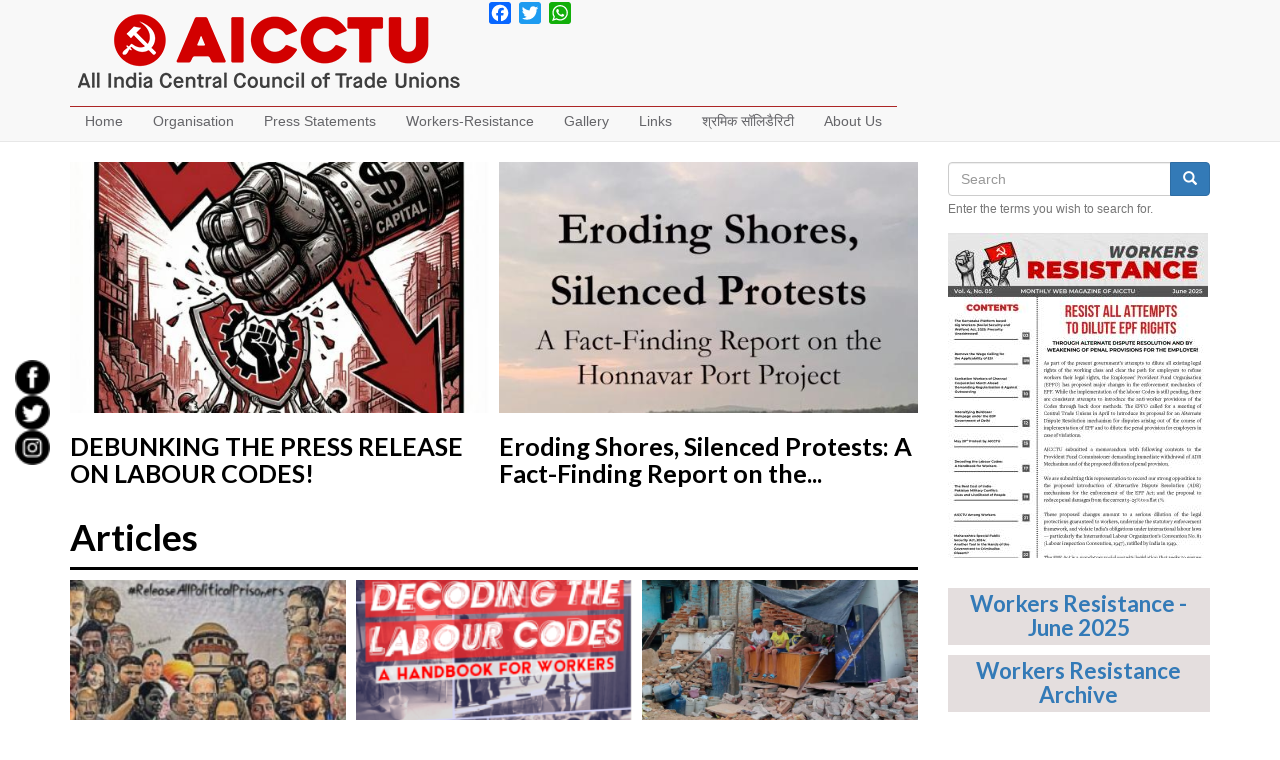

--- FILE ---
content_type: text/html; charset=UTF-8
request_url: https://aicctu.org/node
body_size: 9706
content:
<!DOCTYPE html>
<html  lang="en" dir="ltr" prefix="og: https://ogp.me/ns#">
  <head>
    <meta charset="utf-8" />
<script async src="https://www.googletagmanager.com/gtag/js?id=UA-112445929-1"></script>
<script>window.dataLayer = window.dataLayer || [];function gtag(){dataLayer.push(arguments)};gtag("js", new Date());gtag("set", "developer_id.dMDhkMT", true);gtag("config", "UA-112445929-1", {"groups":"default","anonymize_ip":true,"page_placeholder":"PLACEHOLDER_page_path"});gtag("config", "G-V4VBCX6BTS", {"groups":"default","page_placeholder":"PLACEHOLDER_page_location"});</script>
<meta name="description" content="All India Central Council of Trade Unions (AICCTU) cherishes the motto of Democratic Rights, Socialist Vision and Dignity of Labour." />
<meta name="keywords" content="Trade Union, india, struggle, workers, toiling masses, politics, union" />
<link rel="canonical" href="https://aicctu.org/" />
<link rel="shortlink" href="https://aicctu.org/" />
<link rel="image_src" href="https://aicctu.org/sites/default/files/social-media-pics/workers-solidarity.jpg" />
<meta name="referrer" content="no-referrer" />
<meta property="og:site_name" content="AICCTU" />
<meta property="og:type" content="Web Site" />
<meta property="og:url" content="https://aicctu.org/node" />
<meta property="og:title" content="All India Central Council of Trade Unions (AICCTU)" />
<meta property="og:description" content="All India Central Council of Trade Unions (AICCTU) cherishes the motto of Democratic Rights, Socialist Vision and Dignity of Labour." />
<meta property="og:image" content="https://aicctu.org//sites/default/files/social-media-pics/AICCTU_Protest_Image-1280X601.jpg" />
<meta property="og:image:url" content="https://aicctu.org//sites/default/files/social-media-pics/workers-solidarity.jpg" />
<meta name="twitter:card" content="summary_large_image" />
<meta name="twitter:description" content="All India Central Council of Trade Unions (AICCTU)" />
<meta name="twitter:image" content="https://aicctu.org/sites/default/files/social-media-pics/workers-solidarity.jpg" />
<meta name="Generator" content="Drupal 9 (https://www.drupal.org)" />
<meta name="MobileOptimized" content="width" />
<meta name="HandheldFriendly" content="true" />
<meta name="viewport" content="width=device-width, initial-scale=1.0" />
<script>window.a2a_config=window.a2a_config||{};a2a_config.callbacks=[];a2a_config.overlays=[];a2a_config.templates={};a2a_config.track_links = 'bitly';
a2a_config.track_links_key = 'addtoany|R_cc6a4017b0274d1d86f2397771b70136'; // o_ahjv875na|R_d8a7da204372490eb161052bc728f206|</script>

    <title>| AICCTU</title>
    <link rel="stylesheet" media="all" href="/sites/default/files/css/css_9XHw01WYwwiuPsC1SCcseaRS3wkjzT8J2gu1VW--Yjc.css" />
<link rel="stylesheet" media="all" href="https://cdn.jsdelivr.net/npm/bootstrap@3.4.1/dist/css/bootstrap.min.css" integrity="sha256-bZLfwXAP04zRMK2BjiO8iu9pf4FbLqX6zitd+tIvLhE=" crossorigin="anonymous" />
<link rel="stylesheet" media="all" href="https://cdn.jsdelivr.net/npm/@unicorn-fail/drupal-bootstrap-styles@0.0.2/dist/3.1.1/7.x-3.x/drupal-bootstrap.min.css" integrity="sha512-nrwoY8z0/iCnnY9J1g189dfuRMCdI5JBwgvzKvwXC4dZ+145UNBUs+VdeG/TUuYRqlQbMlL4l8U3yT7pVss9Rg==" crossorigin="anonymous" />
<link rel="stylesheet" media="all" href="https://cdn.jsdelivr.net/npm/@unicorn-fail/drupal-bootstrap-styles@0.0.2/dist/3.1.1/8.x-3.x/drupal-bootstrap.min.css" integrity="sha512-jM5OBHt8tKkl65deNLp2dhFMAwoqHBIbzSW0WiRRwJfHzGoxAFuCowGd9hYi1vU8ce5xpa5IGmZBJujm/7rVtw==" crossorigin="anonymous" />
<link rel="stylesheet" media="all" href="https://cdn.jsdelivr.net/npm/@unicorn-fail/drupal-bootstrap-styles@0.0.2/dist/3.2.0/7.x-3.x/drupal-bootstrap.min.css" integrity="sha512-U2uRfTiJxR2skZ8hIFUv5y6dOBd9s8xW+YtYScDkVzHEen0kU0G9mH8F2W27r6kWdHc0EKYGY3JTT3C4pEN+/g==" crossorigin="anonymous" />
<link rel="stylesheet" media="all" href="https://cdn.jsdelivr.net/npm/@unicorn-fail/drupal-bootstrap-styles@0.0.2/dist/3.2.0/8.x-3.x/drupal-bootstrap.min.css" integrity="sha512-JXQ3Lp7Oc2/VyHbK4DKvRSwk2MVBTb6tV5Zv/3d7UIJKlNEGT1yws9vwOVUkpsTY0o8zcbCLPpCBG2NrZMBJyQ==" crossorigin="anonymous" />
<link rel="stylesheet" media="all" href="https://cdn.jsdelivr.net/npm/@unicorn-fail/drupal-bootstrap-styles@0.0.2/dist/3.3.1/7.x-3.x/drupal-bootstrap.min.css" integrity="sha512-ZbcpXUXjMO/AFuX8V7yWatyCWP4A4HMfXirwInFWwcxibyAu7jHhwgEA1jO4Xt/UACKU29cG5MxhF/i8SpfiWA==" crossorigin="anonymous" />
<link rel="stylesheet" media="all" href="https://cdn.jsdelivr.net/npm/@unicorn-fail/drupal-bootstrap-styles@0.0.2/dist/3.3.1/8.x-3.x/drupal-bootstrap.min.css" integrity="sha512-kTMXGtKrWAdF2+qSCfCTa16wLEVDAAopNlklx4qPXPMamBQOFGHXz0HDwz1bGhstsi17f2SYVNaYVRHWYeg3RQ==" crossorigin="anonymous" />
<link rel="stylesheet" media="all" href="https://cdn.jsdelivr.net/npm/@unicorn-fail/drupal-bootstrap-styles@0.0.2/dist/3.4.0/8.x-3.x/drupal-bootstrap.min.css" integrity="sha512-tGFFYdzcicBwsd5EPO92iUIytu9UkQR3tLMbORL9sfi/WswiHkA1O3ri9yHW+5dXk18Rd+pluMeDBrPKSwNCvw==" crossorigin="anonymous" />
<link rel="stylesheet" media="all" href="/sites/default/files/css/css_1dOhMrVg6GGRLrkGKR4_iWxj3-OME4vDS_f2vOFJHwg.css" />

    
  </head>
  <body class="path-frontpage navbar-is-static-top has-glyphicons">
    <a href="#main-content" class="visually-hidden focusable skip-link">
      Skip to main content
    </a>
    
      <div class="dialog-off-canvas-main-canvas" data-off-canvas-main-canvas>
              <header class="navbar navbar-default navbar-static-top" id="navbar" role="banner">
              <div class="container">
            <div class="navbar-header">
          <div class="region region-navigation">
          <a class="logo navbar-btn pull-left" href="/" title="Home" rel="home">
      <img src="/sites/default/files/AICCTU-Logo_0.png" alt="Home" />
    </a>
      
  </div>

                          <button type="button" class="navbar-toggle" data-toggle="collapse" data-target="#navbar-collapse">
            <span class="sr-only">Toggle navigation</span>
            <span class="icon-bar"></span>
            <span class="icon-bar"></span>
            <span class="icon-bar"></span>
          </button>
              </div>

                    <div id="navbar-collapse" class="navbar-collapse collapse">
            <div class="region region-navigation-collapsible">
    <nav role="navigation" aria-labelledby="block-bootstrap-cpiml-main-menu-menu" id="block-bootstrap-cpiml-main-menu" class="settings-tray-editable" data-drupal-settingstray="editable">
            <h2 class="sr-only" id="block-bootstrap-cpiml-main-menu-menu">Main navigation</h2>

      
      <ul class="menu menu--main nav navbar-nav">
                      <li class="first">
                                        <a href="/" data-drupal-link-system-path="&lt;front&gt;" class="is-active">Home</a>
              </li>
                      <li>
                                        <a href="/conferences/2020/%E0%A4%90%E0%A4%95%E0%A5%8D%E0%A4%9F%E0%A5%82-%E0%A4%95%E0%A5%87-10%E0%A4%B5%E0%A5%87%E0%A4%82-%E0%A4%B0%E0%A4%BE%E0%A4%B7%E0%A5%8D%E0%A4%9F%E0%A5%8D%E0%A4%B0%E0%A5%80%E0%A4%AF-%E0%A4%B8%E0%A4%AE%E0%A5%8D%E0%A4%AE%E0%A5%87%E0%A4%B2%E0%A4%A8-%E0%A4%AE%E0%A5%87%E0%A4%82-%E0%A4%9A%E0%A5%81%E0%A4%A8%E0%A5%87-%E0%A4%97%E0%A4%8F-%E0%A4%95%E0%A5%87%E0%A4%82%E0%A4%A6%E0%A5%8D%E0%A4%B0%E0%A5%80%E0%A4%AF-%E0%A4%AA%E0%A4%A6%E0%A4%BE%E0%A4%A7%E0%A4%BF%E0%A4%95%E0%A4%BE%E0%A4%B0%E0%A5%80" title="विभिन्न महाधिवेशनों से चुने हुए प्रतिनिधि" data-drupal-link-system-path="node/611">Organisation</a>
              </li>
                      <li>
                                        <a href="http://www.aicctu.org/Press-Release">Press Statements</a>
              </li>
                      <li>
                                        <a href="/Workers-Resistance-this-Week" data-drupal-link-system-path="Workers-Resistance-this-Week">Workers-Resistance</a>
              </li>
                      <li>
                                        <a href="">Gallery</a>
              </li>
                      <li>
                                        <a href="">Links</a>
              </li>
                      <li>
                                        <a href="/%E0%A4%B6%E0%A5%8D%E0%A4%B0%E0%A4%AE%E0%A4%BF%E0%A4%95%20%E0%A4%B8%E0%A5%89%E0%A4%B2%E0%A4%BF%E0%A4%A1%E0%A5%88%E0%A4%B0%E0%A4%BF%E0%A4%9F%E0%A5%80" data-drupal-link-system-path="node/2">श्रमिक सॉलिडैरिटी</a>
              </li>
                      <li class="last">
                                        <a href="/Contact%20Us" title="Contact Us" data-drupal-link-system-path="node/78">About Us</a>
              </li>
        </ul>
  

  </nav>
<section id="block-addtoanybuttons-2" class="settings-tray-editable block block-addtoany block-addtoany-block clearfix" data-drupal-settingstray="editable">
  
    

      <span class="a2a_kit a2a_kit_size_22 addtoany_list" data-a2a-url="https://aicctu.org/" data-a2a-title="AICCTU"><a class="a2a_button_facebook"></a><a class="a2a_button_twitter"></a><a class="a2a_button_whatsapp"></a><a class="a2a_button_google_plus"></a></span>
  </section>


  </div>

        </div>
                    </div>
          </header>
  
  <div role="main" class="main-container container js-quickedit-main-content">
    <div class="row">

            
            
                  <section class="col-sm-9">

                                      <div class="highlighted">  <div class="region region-highlighted">
    <section class="views-element-container settings-tray-editable block block-views block-views-blockcorousel-block-1 clearfix" id="block-views-block-corousel-block-1" data-drupal-settingstray="editable">
  
    

      <div class="form-group"><div class="view view-corousel view-id-corousel view-display-id-block_1 js-view-dom-id-82317d8ce5cc0032dd7429da989b09dc0de5e5e6b34afb1083bc994e141cbe9a">
  
    
      
      <div class="view-content">
          <div class="views-row"><div class="views-field views-field-nothing"><section class="field-content grid-item"><div class="imgbs">    <a href="/article/2025/12/debunking-press-release-labour-codes" hreflang="en"><img loading="lazy" src="/sites/default/files/styles/525/public/2025-12/pamplet_merged-pages_page-0001.jpg?h=c5684930&amp;itok=HlqsoWDS" width="525" height="315" alt="DEBUNKING THE PRESS RELEASE ON LABOUR CODES! Cover Page" class="img-responsive" />

</a>
 </div>
<div class="imgss">    <a href="/article/2025/12/debunking-press-release-labour-codes">  <img srcset="/sites/default/files/styles/max_325x325/public/2025-12/pamplet_merged-pages_page-0001.jpg?itok=sKVmsFl1 229w, /sites/default/files/styles/max_650x650/public/2025-12/pamplet_merged-pages_page-0001.jpg?itok=wMFv_3n1 458w, /sites/default/files/styles/max_1300x1300/public/2025-12/pamplet_merged-pages_page-0001.jpg?itok=y00w8bWu 875w" sizes=" 1290px) 1290px, 100vw" src="/sites/default/files/styles/max_325x325/public/2025-12/pamplet_merged-pages_page-0001.jpg?itok=sKVmsFl1" alt="DEBUNKING THE PRESS RELEASE ON LABOUR CODES! Cover Page" class="img-responsive" />

</a>
 </div>
 <h3> <a href="https://aicctu.org/article/2025/12/debunking-press-release-labour-codes">  <p>DEBUNKING THE PRESS RELEASE ON LABOUR CODES!</p>


</a></h3>
</section></div></div>
    <div class="views-row"><div class="views-field views-field-nothing"><section class="field-content grid-item"><div class="imgbs">    <a href="/article/2025/12/eroding-shores-silenced-protests-fact-finding-report-honnavar-port-project" hreflang="en"><img loading="lazy" src="/sites/default/files/styles/525/public/2025-12/FINAL_Honnavar_31Oct-pages_page-0001.jpg?h=ea1da600&amp;itok=JkKnYpRR" width="525" height="315" alt="Eroding Shores, Silenced Protests: A Fact-Finding Report on the Honnavar Port Project Cover Page" class="img-responsive" />

</a>
 </div>
<div class="imgss">    <a href="/article/2025/12/eroding-shores-silenced-protests-fact-finding-report-honnavar-port-project">  <img srcset="/sites/default/files/styles/max_325x325/public/2025-12/FINAL_Honnavar_31Oct-pages_page-0001.jpg?itok=VzZqASDy 229w, /sites/default/files/styles/max_650x650/public/2025-12/FINAL_Honnavar_31Oct-pages_page-0001.jpg?itok=K2aLriaQ 458w, /sites/default/files/styles/max_1300x1300/public/2025-12/FINAL_Honnavar_31Oct-pages_page-0001.jpg?itok=rZWygs3V 874w" sizes=" 1290px) 1290px, 100vw" src="/sites/default/files/styles/max_325x325/public/2025-12/FINAL_Honnavar_31Oct-pages_page-0001.jpg?itok=VzZqASDy" alt="Eroding Shores, Silenced Protests: A Fact-Finding Report on the Honnavar Port Project Cover Page" class="img-responsive" />

</a>
 </div>
 <h3> <a href="https://aicctu.org/article/2025/12/eroding-shores-silenced-protests-fact-finding-report-honnavar-port-project">  <p>Eroding Shores, Silenced Protests: A Fact-Finding Report on the...</p>


</a></h3>
</section></div></div>

    </div>
  
          </div>
</div>

  </section>

<section class="views-element-container settings-tray-editable block block-views block-views-blockblocks-title-with-links-block-4 clearfix" id="block-views-block-blocks-title-with-links-block-4" data-drupal-settingstray="editable">
  
    

      <div class="form-group"><div class="view view-blocks-title-with-links view-id-blocks_title_with_links view-display-id-block_4 js-view-dom-id-cae5222ef7e00fd0a6ad64c876bce5d9cdbe1acd519803b069df07e3958866e4">
  
    
      
      <div class="view-content">
          <div class="views-row"><div><span><a href="/Statement"><h2 class="block-section-info_title title">Articles</h2></a></span></div></div>

    </div>
  
          </div>
</div>

  </section>

<section class="views-element-container settings-tray-editable block block-views block-views-blockcorousel-3-column-block-2 clearfix" id="block-views-block-corousel-3-column-block-2" data-drupal-settingstray="editable">
  
    

      <div class="form-group"><div class="view view-corousel-3-column view-id-corousel_3_column view-display-id-block_2 js-view-dom-id-e070bab618b0a3dfd2ed03977e26bdcea4ff8e2a6f185d9e42bd3b0e0c47fd21">
  
    
      
      <div class="view-content">
          <div class="views-row"><div class="views-field views-field-nothing"><section class="field-content grid-item-3c"><div class="imgbs">    <a href="/workers-resistance/workers-resistance-june-2025/maharashtra-special-public-security-act-2024-another-tool-hands-government-criminalise-dissent" hreflang="en"><img loading="lazy" src="/sites/default/files/styles/325_x_200/public/2025-06/MPSB.png?h=9fc525be&amp;itok=Nr5lU6GX" width="325" height="200" alt="Release All Political Prisoners " class="img-responsive" />

</a>
 </div>
<div class="imgss">    <a href="/workers-resistance/workers-resistance-june-2025/maharashtra-special-public-security-act-2024-another-tool-hands-government-criminalise-dissent">  <img srcset="/sites/default/files/styles/max_325x325/public/2025-06/MPSB.png?itok=PR3--EaC 305w" sizes=" 1290px) 1290px, 100vw" src="/sites/default/files/styles/max_325x325/public/2025-06/MPSB.png?itok=PR3--EaC" alt="Release All Political Prisoners " class="img-responsive" />

</a>
 </div>
<br>
<p class="card-text"><small class="text-muted"></small></p>
<h4> <a href="https://aicctu.org/workers-resistance/workers-resistance-june-2025/maharashtra-special-public-security-act-2024-another-tool-hands-government-criminalise-dissent">  <p>Maharashtra Special Public Security Act, 2024: Another Tool in the Hands of the Government to...</p>


</a> </h4>
</section></div></div>
    <div class="views-row"><div class="views-field views-field-nothing"><section class="field-content grid-item-3c"><div class="imgbs">    <a href="/workers-resistance/workers-resistance-june-2025/decoding-labour-codes-handbook-workers" hreflang="en"><img loading="lazy" src="/sites/default/files/styles/325_x_200/public/2025-06/LCR.png?h=39612ed6&amp;itok=4f2pHkNF" width="325" height="200" alt="The cover page for Decoding the Labour Codes: A Handbook for Workers" class="img-responsive" />

</a>
 </div>
<div class="imgss">    <a href="/workers-resistance/workers-resistance-june-2025/decoding-labour-codes-handbook-workers">  <img srcset="/sites/default/files/styles/max_325x325/public/2025-06/LCR.png?itok=PYWdkPGe 227w, /sites/default/files/styles/max_650x650/public/2025-06/LCR.png?itok=kbXiIpjT 267w" sizes=" 1290px) 1290px, 100vw" src="/sites/default/files/styles/max_325x325/public/2025-06/LCR.png?itok=PYWdkPGe" alt="The cover page for Decoding the Labour Codes: A Handbook for Workers" class="img-responsive" />

</a>
 </div>
<br>
<p class="card-text"><small class="text-muted"></small></p>
<h4> <a href="https://aicctu.org/workers-resistance/workers-resistance-june-2025/decoding-labour-codes-handbook-workers">  <p>Decoding the Labour Codes: A Handbook for Workers</p>


</a> </h4>
</section></div></div>
    <div class="views-row"><div class="views-field views-field-nothing"><section class="field-content grid-item-3c"><div class="imgbs">    <a href="/workers-resistance/workers-resistance-june-2025/intensifying-bulldozer-rampage-under-bjp-government-delhi" hreflang="en"><img loading="lazy" src="/sites/default/files/styles/325_x_200/public/2025-06/wazirpur.png?h=6cebb32a&amp;itok=ws3TIUD4" width="325" height="200" alt="Debris after the demolition drive in Wazirpur, Delhi." class="img-responsive" />

</a>
 </div>
<div class="imgss">    <a href="/workers-resistance/workers-resistance-june-2025/intensifying-bulldozer-rampage-under-bjp-government-delhi">  <img srcset="/sites/default/files/styles/max_325x325/public/2025-06/wazirpur.png?itok=5yVH3qyF 325w, /sites/default/files/styles/max_650x650/public/2025-06/wazirpur.png?itok=q9vGM4lM 650w, /sites/default/files/styles/max_1300x1300/public/2025-06/wazirpur.png?itok=jaPCF3yC 785w" sizes=" 1290px) 1290px, 100vw" src="/sites/default/files/styles/max_325x325/public/2025-06/wazirpur.png?itok=5yVH3qyF" alt="Debris after the demolition drive in Wazirpur, Delhi." class="img-responsive" />

</a>
 </div>
<br>
<p class="card-text"><small class="text-muted"></small></p>
<h4> <a href="https://aicctu.org/workers-resistance/workers-resistance-june-2025/intensifying-bulldozer-rampage-under-bjp-government-delhi">  <p>Intensifying Bulldozer Rampage under the BJP Government of Delhi</p>


</a> </h4>
</section></div></div>

    </div>
  
          </div>
</div>

  </section>


  </div>
</div>
                  
                                      
                  
                          <a id="main-content"></a>
            <div class="region region-content">
    <div data-drupal-messages-fallback class="hidden"></div>    <h1 class="page-header"></h1>

  <div class="views-element-container form-group"><div class="view view-frontpage view-id-frontpage view-display-id-page_1 js-view-dom-id-099233e3f958a6ba364e905f0d7477191e63845d00de0752a424f74f1ec194ab">
  
    
      
  
      
          </div>
</div>


  </div>

              </section>

                              <aside class="col-sm-3" role="complementary">
              <div class="region region-sidebar-second">
    <div class="search-block-form settings-tray-editable block block-search block-search-form-block" data-drupal-selector="search-block-form" id="block-searchform" role="search" data-drupal-settingstray="editable">
  
    
      <form action="/search/node" method="get" id="search-block-form" accept-charset="UTF-8">
  <div class="form-item js-form-item form-type-search js-form-type-search form-item-keys js-form-item-keys form-no-label form-group">
      <label for="edit-keys" class="control-label sr-only">Search</label>
  
  
  <div class="input-group"><input title="Enter the terms you wish to search for." data-drupal-selector="edit-keys" class="form-search form-control" placeholder="Search" type="search" id="edit-keys" name="keys" value="" size="15" maxlength="128" /><span class="input-group-btn"><button type="submit" value="Search" class="button js-form-submit form-submit btn-primary btn icon-only"><span class="sr-only">Search</span><span class="icon glyphicon glyphicon-search" aria-hidden="true"></span></button></span></div>

  
  
      <div id="edit-keys--description" class="description help-block">
      Enter the terms you wish to search for.
    </div>
  </div>
<div class="form-actions form-group js-form-wrapper form-wrapper" data-drupal-selector="edit-actions" id="edit-actions"></div>

</form>

  </div>
<section class="views-element-container settings-tray-editable block block-views block-views-blockshramik-solidarity-carousel-block-3 clearfix" id="block-views-block-shramik-solidarity-carousel-block-3" data-drupal-settingstray="editable">
  
    

      <div class="form-group"><div class="view view-shramik-solidarity-carousel view-id-shramik_solidarity_carousel view-display-id-block_3 js-view-dom-id-bc2c841ea73f653f1dbc8cdb23d4e9745933a0736540a320582002f6d280f7bb">
  
    
      
      <div class="view-content">
        <div class="skin-default">
    
    <div id="views_slideshow_cycle_main_shramik_solidarity_carousel-block_3" class="views_slideshow_cycle_main views_slideshow_main">
    <div id="views_slideshow_cycle_teaser_section_shramik_solidarity_carousel-block_3"  class="views_slideshow_cycle_teaser_section">
     <div id="views_slideshow_cycle_div_shramik_solidarity_carousel-block_3_0"  class="views_slideshow_cycle_slide views_slideshow_slide views-row-1 views-row-odd">
      <div  class="views-row views-row-0 views-row-odd views-row-first">
  <div class="views-field views-field-nothing"><span class="field-content"><a href="/Workers-Resistance-this-Week"><div class="card text-center">
      <div class="card-img-top">
             <div class="imgbs">   <a href="/workers-resistance/wr-vol-4/workers-resistance-june-2025" hreflang="en"><img loading="lazy" src="/sites/default/files/styles/260_x/public/2025-06/Workers%20Resistance%20June%202025-1_page-0001.jpg?h=aabaa8b4&amp;itok=vdRyDw0_" width="260" height="325" alt="Workers Resistance June 2025 Front Page" class="img-responsive" />

</a>
 </div>
             <div class="imgss">     <img srcset="/sites/default/files/styles/max_325x325/public/2025-06/Workers%20Resistance%20June%202025-1_page-0001.jpg?itok=eQqpBz2Z 230w, /sites/default/files/styles/max_650x650/public/2025-06/Workers%20Resistance%20June%202025-1_page-0001.jpg?itok=dg-frAc_ 460w, /sites/default/files/styles/max_1300x1300/public/2025-06/Workers%20Resistance%20June%202025-1_page-0001.jpg?itok=7ImY8a68 919w, /sites/default/files/styles/max_2600x2600/public/2025-06/Workers%20Resistance%20June%202025-1_page-0001.jpg?itok=ChsQ5lkt 1241w" sizes=" 1290px) 1290px, 100vw" src="/sites/default/files/styles/max_325x325/public/2025-06/Workers%20Resistance%20June%202025-1_page-0001.jpg?itok=eQqpBz2Z" alt="Workers Resistance June 2025 Front Page" class="img-responsive" />


 </div>
      </DIV>
   <br>
 <div class="card-body hook1">
       <h4 class="card-title "><a href="/workers-resistance/wr-vol-4/workers-resistance-june-2025" hreflang="en">Workers Resistance - June 2025</a> </h4>
  </div>

<div class="card-body hook1">
       <h4 class="card-title"><a href="/workers-resistance-archive">Workers Resistance Archive</a>  </h4>
<div>
</a></span></div>
</div>

  </div>

  </div>

</div>


        </div>

    </div>
  
          </div>
</div>

  </section>


  </div>

          </aside>
                  </div>
  </div>


<div class="main-container container js-quickedit-main-content">
    <div class="row clearfix">
                              <div class="col-sm-12" role="heading">
              <div class="region region-zone1">
    <section class="views-element-container settings-tray-editable block block-views block-views-blockblocks-title-with-links-block-3 clearfix" id="block-views-block-blocks-title-with-links-block-3" data-drupal-settingstray="editable">
  
    

      <div class="form-group"><div class="view view-blocks-title-with-links view-id-blocks_title_with_links view-display-id-block_3 js-view-dom-id-df69974c00cedf7d2b970813f75b5f72ddfd1333108f8b57a8d998ce149f19c5">
  
    
      
      <div class="view-content">
          <div class="views-row"><div><span><a href="/Statement"><h2 class="block-section-info_title title">Statements</h2></a></span></div></div>

    </div>
  
          </div>
</div>

  </section>

<section class="views-element-container settings-tray-editable block block-views block-views-blockcorousel-4-column-block-4 clearfix" id="block-views-block-corousel-4-column-block-4" data-drupal-settingstray="editable">
  
    

      <div class="form-group"><div class="view view-corousel-4-column view-id-corousel_4_column view-display-id-block_4 js-view-dom-id-2037d123742281cafd4cba8b188e03b9525ab7ab1bf7c276bec8d40b9f7515cc">
  
    
      
      <div class="view-content">
          <div class="views-row"><div class="views-field views-field-nothing"><section class="field-content grid-item-3c"><div class="imgbs">    <a href="/workers-resistance/workers-resistance-may-2025/platform-central-trade-unions-defers-nation-wide-general-strike-9th-july-2025" hreflang="en"><img loading="lazy" src="/sites/default/files/styles/325_x_200/public/2025-05/WhatsApp%20Image%202025-05-15%20at%2020.19.32.jpeg?h=198d1b6a&amp;itok=8H5k6Ehh" width="325" height="200" alt="ALL INDIA GENERAL STRIKE, 9 July 2025" class="img-responsive" />

</a>
 </div>
<div class="imgss">    <a href="/workers-resistance/workers-resistance-may-2025/platform-central-trade-unions-defers-nation-wide-general-strike-9th-july-2025">  <img srcset="/sites/default/files/styles/max_325x325/public/2025-05/WhatsApp%20Image%202025-05-15%20at%2020.19.32.jpeg?itok=va0C6auB 197w, /sites/default/files/styles/max_650x650/public/2025-05/WhatsApp%20Image%202025-05-15%20at%2020.19.32.jpeg?itok=1nDtyhSG 394w, /sites/default/files/styles/max_1300x1300/public/2025-05/WhatsApp%20Image%202025-05-15%20at%2020.19.32.jpeg?itok=-pmU38qV 776w" sizes=" 1290px) 1290px, 100vw" src="/sites/default/files/styles/max_325x325/public/2025-05/WhatsApp%20Image%202025-05-15%20at%2020.19.32.jpeg?itok=va0C6auB" alt="ALL INDIA GENERAL STRIKE, 9 July 2025" class="img-responsive" />

</a>
 </div>
<br>
<p class="card-text"><small class="text-muted"></small></p>
<h4> <a href="https://aicctu.org/workers-resistance/workers-resistance-may-2025/platform-central-trade-unions-defers-nation-wide-general-strike-9th-july-2025">  <p>The Platform of Central Trade Unions defers Nation-wide General Strike to 9th July, 2025</p>


</a> </h4>
</section></div></div>
    <div class="views-row"><div class="views-field views-field-nothing"><section class="field-content grid-item-3c"><div class="imgbs">    <a href="/workers-resistance/workers-resistance-may-2025/epf-pension-scheme-and-related-concerns" hreflang="en"><img loading="lazy" src="/sites/default/files/styles/325_x_200/public/2025-05/Screenshot%202025-05-23%20231302_0.png?h=856a3c05&amp;itok=eyZg4XXs" width="325" height="200" alt="EPFO Logo" class="img-responsive" />

</a>
 </div>
<div class="imgss">    <a href="/workers-resistance/workers-resistance-may-2025/epf-pension-scheme-and-related-concerns">  <img srcset="/sites/default/files/styles/max_325x325/public/2025-05/Screenshot%202025-05-23%20231302_0.png?itok=eeRG-qhI 250w" sizes=" 1290px) 1290px, 100vw" src="/sites/default/files/styles/max_325x325/public/2025-05/Screenshot%202025-05-23%20231302_0.png?itok=eeRG-qhI" alt="EPFO Logo" class="img-responsive" />

</a>
 </div>
<br>
<p class="card-text"><small class="text-muted"></small></p>
<h4> <a href="https://aicctu.org/workers-resistance/workers-resistance-may-2025/epf-pension-scheme-and-related-concerns">  <p>EPF PENSION SCHEME AND RELATED CONCERNS</p>


</a> </h4>
</section></div></div>
    <div class="views-row"><div class="views-field views-field-nothing"><section class="field-content grid-item-3c"><div class="imgbs">    <a href="/workers-resistance/workers-resistance-may-2025/wftu-may-day-2025-declaration" hreflang="en"><img loading="lazy" src="/sites/default/files/styles/325_x_200/public/2025-05/Screenshot%202025-05-23%20204340.png?h=5fe786fd&amp;itok=CWnzCSS1" width="325" height="200" alt="Their profits or Our lives – Hope lies in peoples’ struggle   ΝΟ to war economies, YES to the class struggles:" class="img-responsive" />

</a>
 </div>
<div class="imgss">    <a href="/workers-resistance/workers-resistance-may-2025/wftu-may-day-2025-declaration">  <img srcset="/sites/default/files/styles/max_325x325/public/2025-05/Screenshot%202025-05-23%20204340.png?itok=OWIt80mA 325w, /sites/default/files/styles/max_650x650/public/2025-05/Screenshot%202025-05-23%20204340.png?itok=IKVYFPk0 420w" sizes=" 1290px) 1290px, 100vw" src="/sites/default/files/styles/max_325x325/public/2025-05/Screenshot%202025-05-23%20204340.png?itok=OWIt80mA" alt="Their profits or Our lives – Hope lies in peoples’ struggle   ΝΟ to war economies, YES to the class struggles:" class="img-responsive" />

</a>
 </div>
<br>
<p class="card-text"><small class="text-muted"></small></p>
<h4> <a href="https://aicctu.org/workers-resistance/workers-resistance-may-2025/wftu-may-day-2025-declaration">  <p>WFTU May Day 2025 Declaration</p>


</a> </h4>
</section></div></div>
    <div class="views-row"><div class="views-field views-field-nothing"><section class="field-content grid-item-3c"><div class="imgbs">   </div>
<div class="imgss">   </div>
<br>
<p class="card-text"><small class="text-muted"></small></p>
<h4> <a href="https://aicctu.org/workers-resistance/workers-resistance-may-2025/resolve-may-day-2025">  <p>THE RESOLVE OF MAY DAY 2025</p>


</a> </h4>
</section></div></div>

    </div>
  
          </div>
</div>

  </section>

<section class="views-element-container settings-tray-editable block block-views block-views-blockblocks-title-with-links-block-1 clearfix" id="block-views-block-blocks-title-with-links-block-1" data-drupal-settingstray="editable">
  
    

      <div class="form-group"><div class="view view-blocks-title-with-links view-id-blocks_title_with_links view-display-id-block_1 js-view-dom-id-fc94707e15ac23d36091866291debc343fda83b464e6fbe340c21afaf2f93a15">
  
    
      
      <div class="view-content">
          <div class="views-row"><div class="views-field views-field-nothing"><span class="field-content"><a href="/Reports"><h2 class="block-section-info_title title">Reports</h2></a></span></div></div>

    </div>
  
          </div>
</div>

  </section>

<section class="views-element-container settings-tray-editable block block-views block-views-blockcorousel-4-column-block-2 clearfix" id="block-views-block-corousel-4-column-block-2" data-drupal-settingstray="editable">
  
    

      <div class="form-group"><div class="view view-corousel-4-column view-id-corousel_4_column view-display-id-block_2 js-view-dom-id-a0ffb0c273c43e764e40bfb238a50185fa3328e3fe4298753f4a1f14d1ff0fa3">
  
    
      
      <div class="view-content">
          <div class="views-row"><div class="views-field views-field-nothing"><section class="field-content grid-item-3c"><div class="imgbs">    <a href="/workers-resistance/workers-resistance-june-2025/red-salute-comrade-kedar-pradhan" hreflang="en"><img loading="lazy" src="/sites/default/files/styles/325_x_200/public/2025-06/Comrade%20Kedar%20Pradhan.png?h=549df779&amp;itok=GXzoEy2l" width="325" height="200" alt="Comrade Kedar Pradhan" class="img-responsive" />

</a>
 </div>
<div class="imgss">    <a href="/workers-resistance/workers-resistance-june-2025/red-salute-comrade-kedar-pradhan">  <img srcset="/sites/default/files/styles/max_325x325/public/2025-06/Comrade%20Kedar%20Pradhan.png?itok=SnLbhNXO 242w, /sites/default/files/styles/max_650x650/public/2025-06/Comrade%20Kedar%20Pradhan.png?itok=44T00nZN 356w" sizes=" 1290px) 1290px, 100vw" src="/sites/default/files/styles/max_325x325/public/2025-06/Comrade%20Kedar%20Pradhan.png?itok=SnLbhNXO" alt="Comrade Kedar Pradhan" class="img-responsive" />

</a>
 </div>
<br>
<p class="card-text"><small class="text-muted"></small></p>
<h4> <a href="https://aicctu.org/workers-resistance/workers-resistance-june-2025/red-salute-comrade-kedar-pradhan">  <p>Red Salute to Comrade Kedar Pradhan!</p>


</a> </h4>
</section></div></div>
    <div class="views-row"><div class="views-field views-field-nothing"><section class="field-content grid-item-3c"><div class="imgbs">    <a href="/workers-resistance/workers-resistance-june-2025/remove-wage-ceiling-applicability-esi%C2%A0" hreflang="en"><img loading="lazy" src="/sites/default/files/styles/325_x_200/public/2025-06/esi.png?h=f8b5405e&amp;itok=VJo39oZa" width="325" height="200" alt="AICCTU submitted a memorandum on 29 April 2025 to the Minister of Labour and Employment demanding removal of wage ceiling for ESI and guarantee universal access to social security. " class="img-responsive" />

</a>
 </div>
<div class="imgss">    <a href="/workers-resistance/workers-resistance-june-2025/remove-wage-ceiling-applicability-esi%C2%A0">  <img srcset="/sites/default/files/styles/max_325x325/public/2025-06/esi.png?itok=-SBse5Xi 325w, /sites/default/files/styles/max_650x650/public/2025-06/esi.png?itok=kRDEK22b 380w" sizes=" 1290px) 1290px, 100vw" src="/sites/default/files/styles/max_325x325/public/2025-06/esi.png?itok=-SBse5Xi" alt="AICCTU submitted a memorandum on 29 April 2025 to the Minister of Labour and Employment demanding removal of wage ceiling for ESI and guarantee universal access to social security. " class="img-responsive" />

</a>
 </div>
<br>
<p class="card-text"><small class="text-muted"></small></p>
<h4> <a href="https://aicctu.org/workers-resistance/workers-resistance-june-2025/remove-wage-ceiling-applicability-esi%C2%A0">  <p>Remove the Wage Ceiling for the Applicability of ESI</p>


</a> </h4>
</section></div></div>
    <div class="views-row"><div class="views-field views-field-nothing"><section class="field-content grid-item-3c"><div class="imgbs">    <a href="/workers-resistance/workers-resistance-may-2025/fourth-conference-ereu-successfully-held-asansol" hreflang="en"><img loading="lazy" src="/sites/default/files/styles/325_x_200/public/2025-05/rly-1.jpg?h=fa747474&amp;itok=-aJHnx3O" width="325" height="200" alt="Fourth Conference of EREU Successfully Held in Asansol" class="img-responsive" />

</a>
 </div>
<div class="imgss">    <a href="/workers-resistance/workers-resistance-may-2025/fourth-conference-ereu-successfully-held-asansol">  <img srcset="/sites/default/files/styles/max_325x325/public/2025-05/rly-1.jpg?itok=EK8ikt2w 325w, /sites/default/files/styles/max_650x650/public/2025-05/rly-1.jpg?itok=6Qyd8uQ_ 450w" sizes=" 1290px) 1290px, 100vw" src="/sites/default/files/styles/max_325x325/public/2025-05/rly-1.jpg?itok=EK8ikt2w" alt="Fourth Conference of EREU Successfully Held in Asansol" class="img-responsive" />

</a>
 </div>
<br>
<p class="card-text"><small class="text-muted"></small></p>
<h4> <a href="https://aicctu.org/workers-resistance/workers-resistance-may-2025/fourth-conference-ereu-successfully-held-asansol">  <p>Fourth Conference of EREU Successfully Held in Asansol</p>


</a> </h4>
</section></div></div>
    <div class="views-row"><div class="views-field views-field-nothing"><section class="field-content grid-item-3c"><div class="imgbs">    <a href="/workers-resistance/workers-resistance-may-2025/protest-against-prime-ministers-silence-pending-payments-asha-workers-bihar" hreflang="en"><img loading="lazy" src="/sites/default/files/styles/325_x_200/public/2025-05/this.jpg?h=0bf662e1&amp;itok=0BetuBVN" width="325" height="200" alt="Protest by ASHA workers in Samastipur on the call of Bihar Rajya Asha Karyakarta Sangh, affiliated to AICCTU" class="img-responsive" />

</a>
 </div>
<div class="imgss">    <a href="/workers-resistance/workers-resistance-may-2025/protest-against-prime-ministers-silence-pending-payments-asha-workers-bihar">  <img srcset="/sites/default/files/styles/max_325x325/public/2025-05/this.jpg?itok=Y_KGw4qI 325w, /sites/default/files/styles/max_650x650/public/2025-05/this.jpg?itok=G-2knBWu 500w" sizes=" 1290px) 1290px, 100vw" src="/sites/default/files/styles/max_325x325/public/2025-05/this.jpg?itok=Y_KGw4qI" alt="Protest by ASHA workers in Samastipur on the call of Bihar Rajya Asha Karyakarta Sangh, affiliated to AICCTU" class="img-responsive" />

</a>
 </div>
<br>
<p class="card-text"><small class="text-muted"></small></p>
<h4> <a href="https://aicctu.org/workers-resistance/workers-resistance-may-2025/protest-against-prime-ministers-silence-pending-payments-asha-workers-bihar">  <p>Protest Against the Prime Minister&#039;s Silence on Pending Payments of ASHA Workers in Bihar</p>


</a> </h4>
</section></div></div>

    </div>
  
          </div>
</div>

  </section>

<section class="views-element-container settings-tray-editable block block-views block-views-blockblocks-title-with-links-block-2 clearfix" id="block-views-block-blocks-title-with-links-block-2" data-drupal-settingstray="editable">
  
    

      <div class="form-group"><div class="view view-blocks-title-with-links view-id-blocks_title_with_links view-display-id-block_2 js-view-dom-id-51427995ea944ccffb2dea50c033a34f93b2ae69c21f206471fc7b6789535423">
  
    
      
      <div class="view-content">
          <div class="views-row"><div><span><a href="/International"><h2 class="block-section-info_title title">International</h2></a></span></div></div>

    </div>
  
          </div>
</div>

  </section>

<section class="views-element-container settings-tray-editable block block-views block-views-blockcorousel-4-column-block-3 clearfix" id="block-views-block-corousel-4-column-block-3" data-drupal-settingstray="editable">
  
    

      <div class="form-group"><div class="view view-corousel-4-column view-id-corousel_4_column view-display-id-block_3 js-view-dom-id-b1499f20c214b0a15b9722676a712a2af1f456acde18c6f34c18d529e7c6dfb0">
  
    
      
      <div class="view-content">
          <div class="views-row"><div class="views-field views-field-nothing"><section class="field-content grid-item-3c"><div class="imgbs">   </div>
<div class="imgss">   </div>
<br>
<p class="card-text"><small class="text-muted"></small></p>
<h4> <a href="https://aicctu.org/workers-resistance/workers-resistance-feb-march-2025/immigrant-workers-united-states-ruling-class-rhetoric-versus-reality">  <p>Immigrant Workers in the United States: Ruling Class Rhetoric versus Reality</p>


</a> </h4>
</section></div></div>
    <div class="views-row"><div class="views-field views-field-nothing"><section class="field-content grid-item-3c"><div class="imgbs">   </div>
<div class="imgss">   </div>
<br>
<p class="card-text"><small class="text-muted"></small></p>
<h4> <a href="https://aicctu.org/workers-resistance/v1/workers-resistance-january-2024/modi-govt-conspires-%E2%80%98export%E2%80%99-indian-workers-israel">  <p>Modi Govt Conspires to ‘Export’ Indian Workers to Israel</p>


</a> </h4>
</section></div></div>
    <div class="views-row"><div class="views-field views-field-nothing"><section class="field-content grid-item-3c"><div class="imgbs">    <a href="/workers-resistance/v1/workers-resistance-dec-2023/garment-workers-bangladesh-protest-exploitative-conditions" hreflang="en"><img loading="lazy" src="/sites/default/files/styles/325_x_200/public/2023-12/Screen%20Shot%202023-12-12%20at%208.02.52%20PM.jpg?h=9b087389&amp;itok=vJtRH7qt" width="325" height="200" alt="Bangladesh Garment Workers Protest" class="img-responsive" />

</a>
 </div>
<div class="imgss">    <a href="/workers-resistance/v1/workers-resistance-dec-2023/garment-workers-bangladesh-protest-exploitative-conditions">  <img srcset="/sites/default/files/styles/max_325x325/public/2023-12/Screen%20Shot%202023-12-12%20at%208.02.52%20PM.jpg?itok=66kMsTgH 325w, /sites/default/files/styles/max_650x650/public/2023-12/Screen%20Shot%202023-12-12%20at%208.02.52%20PM.jpg?itok=mQHYyg_9 640w" sizes=" 1290px) 1290px, 100vw" src="/sites/default/files/styles/max_325x325/public/2023-12/Screen%20Shot%202023-12-12%20at%208.02.52%20PM.jpg?itok=66kMsTgH" alt="Bangladesh Garment Workers Protest" class="img-responsive" />

</a>
 </div>
<br>
<p class="card-text"><small class="text-muted"></small></p>
<h4> <a href="https://aicctu.org/workers-resistance/v1/workers-resistance-dec-2023/garment-workers-bangladesh-protest-exploitative-conditions">  <p>Garment Workers in Bangladesh Protest Exploitative Conditions</p>


</a> </h4>
</section></div></div>
    <div class="views-row"><div class="views-field views-field-nothing"><section class="field-content grid-item-3c"><div class="imgbs">    <a href="/workers-resistance/v1/workers-resistance-oct-2023/aicctu-statement-solidarity-palestine" hreflang="en"><img loading="lazy" src="/sites/default/files/styles/325_x_200/public/2023-10/Palestine%20gaza.jpg?h=ec041e41&amp;itok=20QcP5oy" width="325" height="200" alt="Palestine Gaza" class="img-responsive" />

</a>
 </div>
<div class="imgss">    <a href="/workers-resistance/v1/workers-resistance-oct-2023/aicctu-statement-solidarity-palestine">  <img srcset="/sites/default/files/styles/max_325x325/public/2023-10/Palestine%20gaza.jpg?itok=sTQbcxQR 325w, /sites/default/files/styles/max_650x650/public/2023-10/Palestine%20gaza.jpg?itok=kfgzbKjZ 650w, /sites/default/files/styles/max_1300x1300/public/2023-10/Palestine%20gaza.jpg?itok=dPOzMgFx 1200w" sizes=" 1290px) 1290px, 100vw" src="/sites/default/files/styles/max_325x325/public/2023-10/Palestine%20gaza.jpg?itok=sTQbcxQR" alt="Palestine Gaza" class="img-responsive" />

</a>
 </div>
<br>
<p class="card-text"><small class="text-muted"></small></p>
<h4> <a href="https://aicctu.org/workers-resistance/v1/workers-resistance-oct-2023/aicctu-statement-solidarity-palestine">  <p>AICCTU Statement in Solidarity with Palestine!</p>


</a> </h4>
</section></div></div>

    </div>
  
          </div>
</div>

  </section>


  </div>

          </div>
                  </div>
 </div>

 





 
 
<div class="main-container container js-quickedit-main-content">
    <div class="row clearfix">
                </div>
 </div>











        <footer class= "container-fluid">
        <div class="region region-footer">
    <section class="views-element-container settings-tray-editable block block-views block-views-blocksocial-media-link-manually-block-2 clearfix" id="block-views-block-social-media-link-manually-block-2" data-drupal-settingstray="editable">
  
    

      <div class="form-group"><div class="view view-social-media-link-manually view-id-social_media_link_manually view-display-id-block_2 js-view-dom-id-b67b1ee5429000d4f5f5455463d53dc35e8e62877a8f89e2ae2365d92f1c7a15">
  
    
      
      <div class="view-content">
          <div class="rc views-row"><div class="views-field views-field-nothing"><div class="field-content fixed"><a href="https://www.facebook.com/AICCTU.HQ" target="_blank"> <img src="/sites/default/files/social-media-pics/facebook.png" height="35px" width="35px" /></a>
<a href="https://twitter.com/AICCTUhq" target="_blank"><img src="/sites/default/files/social-media-pics/twitter.png" height="35px" width="35px" /></a>    
<a href="https://www.instagram.com/aicctu_hq" target="_blank"><img src="/sites/default/files/social-media-pics/instagram.png" height="35px" width="35px" /></a></div></div></div>

    </div>
  
          </div>
</div>

  </section>


  </div>

    </footer>
  
  </div>

    
    <script type="application/json" data-drupal-selector="drupal-settings-json">{"path":{"baseUrl":"\/","scriptPath":null,"pathPrefix":"","currentPath":"node","currentPathIsAdmin":false,"isFront":true,"currentLanguage":"en"},"pluralDelimiter":"\u0003","suppressDeprecationErrors":true,"google_analytics":{"account":"UA-112445929-1","trackOutbound":true,"trackMailto":true,"trackTel":true,"trackDownload":true,"trackDownloadExtensions":"7z|aac|arc|arj|asf|asx|avi|bin|csv|doc(x|m)?|dot(x|m)?|exe|flv|gif|gz|gzip|hqx|jar|jpe?g|js|mp(2|3|4|e?g)|mov(ie)?|msi|msp|pdf|phps|png|ppt(x|m)?|pot(x|m)?|pps(x|m)?|ppam|sld(x|m)?|thmx|qtm?|ra(m|r)?|sea|sit|tar|tgz|torrent|txt|wav|wma|wmv|wpd|xls(x|m|b)?|xlt(x|m)|xlam|xml|z|zip"},"bootstrap":{"forms_has_error_value_toggle":1,"modal_animation":1,"modal_backdrop":"true","modal_focus_input":1,"modal_keyboard":1,"modal_select_text":1,"modal_show":1,"modal_size":""},"viewsSlideshowCycle":{"#views_slideshow_cycle_main_shramik_solidarity_carousel-block_3":{"num_divs":1,"id_prefix":"#views_slideshow_cycle_main_","div_prefix":"#views_slideshow_cycle_div_","vss_id":"shramik_solidarity_carousel-block_3","effect":"fade","transition_advanced":0,"timeout":5000,"speed":700,"delay":0,"sync":1,"random":0,"pause":1,"pause_on_click":0,"action_advanced":0,"start_paused":0,"remember_slide":0,"remember_slide_days":1,"pause_in_middle":0,"pause_when_hidden":0,"pause_when_hidden_type":"full","amount_allowed_visible":"","nowrap":0,"fixed_height":1,"items_per_slide":1,"items_per_slide_first":0,"items_per_slide_first_number":1,"wait_for_image_load":1,"wait_for_image_load_timeout":3000,"cleartype":0,"cleartypenobg":0,"advanced_options":"{}"}},"viewsSlideshow":{"shramik_solidarity_carousel-block_3":{"methods":{"goToSlide":["viewsSlideshowPager","viewsSlideshowSlideCounter","viewsSlideshowCycle"],"nextSlide":["viewsSlideshowPager","viewsSlideshowSlideCounter","viewsSlideshowCycle"],"pause":["viewsSlideshowControls","viewsSlideshowCycle"],"play":["viewsSlideshowControls","viewsSlideshowCycle"],"previousSlide":["viewsSlideshowPager","viewsSlideshowSlideCounter","viewsSlideshowCycle"],"transitionBegin":["viewsSlideshowPager","viewsSlideshowSlideCounter"],"transitionEnd":[]},"paused":0}},"ajaxTrustedUrl":{"\/search\/node":true},"user":{"uid":0,"permissionsHash":"5bb19c1697ce248691cfe14794fd824c7d34cce81e2f88ea254e39351d613e73"}}</script>
<script src="/sites/default/files/js/js_ZJemau8Q0aT39eWanKrw0ty87nv2QyS43Qy3nIgJRW4.js"></script>
<script src="https://static.addtoany.com/menu/page.js" async></script>
<script src="/sites/default/files/js/js_7g90xh_VkSuqS_2e8ygui-0YxcDG0QeLZWY_kCeYCi8.js"></script>
<script src="https://cdn.jsdelivr.net/npm/bootstrap@3.4.1/dist/js/bootstrap.min.js" integrity="sha256-nuL8/2cJ5NDSSwnKD8VqreErSWHtnEP9E7AySL+1ev4=" crossorigin="anonymous"></script>
<script src="/sites/default/files/js/js_tv_UxMdxthMbqdxQ4lPyQGXUPAMdQ2chQ1FjpqDzSQQ.js"></script>

  </body>
</html>


--- FILE ---
content_type: text/css
request_url: https://aicctu.org/sites/default/files/css/css_1dOhMrVg6GGRLrkGKR4_iWxj3-OME4vDS_f2vOFJHwg.css
body_size: 683
content:
@import url("https://fonts.googleapis.com/css2?family=Lato:ital,wght@0,300;0,400;0,700;0,900;1,300;1,400;1,700;1,900&display=swap");html{font-size:14px;}a:active,a:hover,a:focus{text-decoration:none;}.padding4px{padding:4px;}h1,h2,h3,h4,h5,h6,p,.title,.sub-title{font-family:"Lato",sans-serif;}h1,.h1{font-size:2.4rem;font-weight:bold;color:black;}h2,.h2{font-size:2rem;font-weight:bold;color:black;}h3,.h3{font-size:1.8rem;font-weight:bold;color:black;}h4,.h4{font-size:1.6rem;font-weight:bold;color:black;}h5,.h5{font-size:1.4rem;font-weight:bold;color:black;}h6,.h6{font-size:1.2rem;font-weight:bold;color:black;}p{font-size:1;font-weight:regular;color:black;}.title{font-size:2.6rem;font-weight:bolder;color:black;}.sub-title{font-size:2rem;font-weight:bolder;color:#292929;}#demobox-base-color{background-color:#000;color:white;display:block;margin:5px;padding:2px;}#demobox-text-color-dark{background-color:black;color:white;display:block;margin:5px;padding:2px;}#demobox-text-color-light{background-color:#292929;color:white;display:block;display:block;margin:5px;padding:2px;}.navbar-default .navbar-nav > li > a{color:#656569;}.navbar-nav{border-top-width:1px;border-top-style:solid;color:#ac2525;}.navbar-nav > li > a{padding-top:4px;padding-bottom:10px;}.navbar-default .navbar-nav > li > a:focus,.navbar-default .navbar-nav > li > a:hover{color:#656569;background-color:transparent;}.img__float-left{float:left;margin:5px;}.field--name-body{margin-top:1rem;}.img-carousel img{display:block;max-width:100%;height:auto;padding:0.4em;}@media screen and (max-width:600px){div.imgbs{display:none;}}@media screen and (min-width:600px){div.imgss{display:none;}}.block-section-info_title{border-bottom-width:3px;border-bottom-style:solid;padding-bottom:10px;}.display-grid{display:grid;}.hook1 .card-title{display:block;background-color:#e4dede;color:black;padding:0.2em 0.4em;}.grid-container,#block-views-block-corousel-block-1 .view-content{display:grid;grid-template-columns:1fr 1fr;grid-gap:10px;}.grid-item{padding:0px;}@media screen and (max-width:600px){.grid-container,#block-views-block-corousel-block-1 .view-content{display:grid;grid-template-columns:1fr;}}.grid-container-3c,#block-views-block-corousel-3-column-block-2 .view-content{display:grid;grid-template-columns:1fr 1fr 1fr;grid-gap:0.7em;}.grid-item-3c{padding:0px;}@media screen and (max-width:600px){.grid-container-3c,#block-views-block-corousel-3-column-block-2 .view-content{display:grid;grid-template-columns:1fr;}}.grid-container,#block-views-block-corousel-4-column-block-2 .view-content{display:grid;grid-template-columns:1fr 1fr 1fr 1fr;grid-gap:12px;}.grid-item-4{padding:0px;}@media screen and (max-width:600px){.grid-container,#block-views-block-corousel-4-column-block-2 .view-content{display:grid;grid-template-columns:1fr;}}.grid-container,#block-views-block-corousel-4-column-block-3 .view-content{display:grid;grid-template-columns:1fr 1fr 1fr 1fr;grid-gap:12px;}.grid-item-4{padding:0px;}@media screen and (max-width:600px){.grid-container,#block-views-block-corousel-4-column-block-3 .view-content{display:grid;grid-template-columns:1fr;}}.grid-container,#block-views-block-corousel-4-column-block-4 .view-content{display:grid;grid-template-columns:1fr 1fr 1fr 1fr;grid-gap:12px;}.grid-item-4{padding:0px;}@media screen and (max-width:600px){.grid-container,#block-views-block-corousel-4-column-block-4 .view-content{display:grid;grid-template-columns:1fr;}}@media screen and (min-width:818px){div.fixed{position:fixed;top:150px;border:0px solid #73AD21;margin-left:0;margin-right:100%;}}@media screen and (min-width:818px){div.fixed{position:fixed;top:200px;border:0px solid #73AD21;margin-left:0;margin-right:100%;}}@media screen and (max-width:818px){div.fixed{position:fixed;bottom:0;right:0;width:300px;}}@media screen and (min-width:818px){div.fixed{position:fixed;top:50vh;border:0px solid #73AD21;margin-left:0;margin-right:100%;}}@media screen and (max-width:818px){div.fixed{position:fixed;bottom:0;left:50vw;}}
